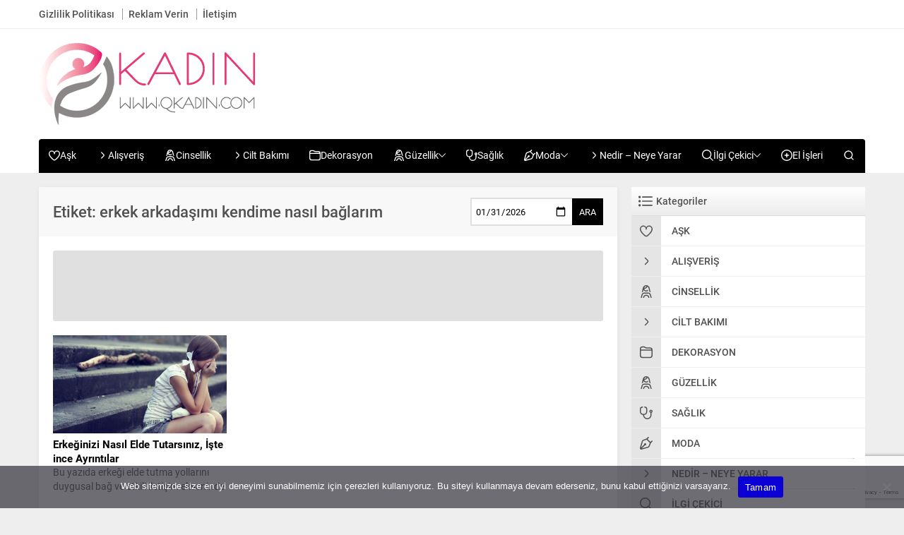

--- FILE ---
content_type: text/html; charset=utf-8
request_url: https://www.google.com/recaptcha/api2/anchor?ar=1&k=6Le2WwMqAAAAAO4a1xla0KfB17MK2MIOlmwUOh-B&co=aHR0cHM6Ly93d3cucWthZGluLmNvbTo0NDM.&hl=en&v=N67nZn4AqZkNcbeMu4prBgzg&size=invisible&anchor-ms=20000&execute-ms=30000&cb=gg4lsd2nbr4s
body_size: 48894
content:
<!DOCTYPE HTML><html dir="ltr" lang="en"><head><meta http-equiv="Content-Type" content="text/html; charset=UTF-8">
<meta http-equiv="X-UA-Compatible" content="IE=edge">
<title>reCAPTCHA</title>
<style type="text/css">
/* cyrillic-ext */
@font-face {
  font-family: 'Roboto';
  font-style: normal;
  font-weight: 400;
  font-stretch: 100%;
  src: url(//fonts.gstatic.com/s/roboto/v48/KFO7CnqEu92Fr1ME7kSn66aGLdTylUAMa3GUBHMdazTgWw.woff2) format('woff2');
  unicode-range: U+0460-052F, U+1C80-1C8A, U+20B4, U+2DE0-2DFF, U+A640-A69F, U+FE2E-FE2F;
}
/* cyrillic */
@font-face {
  font-family: 'Roboto';
  font-style: normal;
  font-weight: 400;
  font-stretch: 100%;
  src: url(//fonts.gstatic.com/s/roboto/v48/KFO7CnqEu92Fr1ME7kSn66aGLdTylUAMa3iUBHMdazTgWw.woff2) format('woff2');
  unicode-range: U+0301, U+0400-045F, U+0490-0491, U+04B0-04B1, U+2116;
}
/* greek-ext */
@font-face {
  font-family: 'Roboto';
  font-style: normal;
  font-weight: 400;
  font-stretch: 100%;
  src: url(//fonts.gstatic.com/s/roboto/v48/KFO7CnqEu92Fr1ME7kSn66aGLdTylUAMa3CUBHMdazTgWw.woff2) format('woff2');
  unicode-range: U+1F00-1FFF;
}
/* greek */
@font-face {
  font-family: 'Roboto';
  font-style: normal;
  font-weight: 400;
  font-stretch: 100%;
  src: url(//fonts.gstatic.com/s/roboto/v48/KFO7CnqEu92Fr1ME7kSn66aGLdTylUAMa3-UBHMdazTgWw.woff2) format('woff2');
  unicode-range: U+0370-0377, U+037A-037F, U+0384-038A, U+038C, U+038E-03A1, U+03A3-03FF;
}
/* math */
@font-face {
  font-family: 'Roboto';
  font-style: normal;
  font-weight: 400;
  font-stretch: 100%;
  src: url(//fonts.gstatic.com/s/roboto/v48/KFO7CnqEu92Fr1ME7kSn66aGLdTylUAMawCUBHMdazTgWw.woff2) format('woff2');
  unicode-range: U+0302-0303, U+0305, U+0307-0308, U+0310, U+0312, U+0315, U+031A, U+0326-0327, U+032C, U+032F-0330, U+0332-0333, U+0338, U+033A, U+0346, U+034D, U+0391-03A1, U+03A3-03A9, U+03B1-03C9, U+03D1, U+03D5-03D6, U+03F0-03F1, U+03F4-03F5, U+2016-2017, U+2034-2038, U+203C, U+2040, U+2043, U+2047, U+2050, U+2057, U+205F, U+2070-2071, U+2074-208E, U+2090-209C, U+20D0-20DC, U+20E1, U+20E5-20EF, U+2100-2112, U+2114-2115, U+2117-2121, U+2123-214F, U+2190, U+2192, U+2194-21AE, U+21B0-21E5, U+21F1-21F2, U+21F4-2211, U+2213-2214, U+2216-22FF, U+2308-230B, U+2310, U+2319, U+231C-2321, U+2336-237A, U+237C, U+2395, U+239B-23B7, U+23D0, U+23DC-23E1, U+2474-2475, U+25AF, U+25B3, U+25B7, U+25BD, U+25C1, U+25CA, U+25CC, U+25FB, U+266D-266F, U+27C0-27FF, U+2900-2AFF, U+2B0E-2B11, U+2B30-2B4C, U+2BFE, U+3030, U+FF5B, U+FF5D, U+1D400-1D7FF, U+1EE00-1EEFF;
}
/* symbols */
@font-face {
  font-family: 'Roboto';
  font-style: normal;
  font-weight: 400;
  font-stretch: 100%;
  src: url(//fonts.gstatic.com/s/roboto/v48/KFO7CnqEu92Fr1ME7kSn66aGLdTylUAMaxKUBHMdazTgWw.woff2) format('woff2');
  unicode-range: U+0001-000C, U+000E-001F, U+007F-009F, U+20DD-20E0, U+20E2-20E4, U+2150-218F, U+2190, U+2192, U+2194-2199, U+21AF, U+21E6-21F0, U+21F3, U+2218-2219, U+2299, U+22C4-22C6, U+2300-243F, U+2440-244A, U+2460-24FF, U+25A0-27BF, U+2800-28FF, U+2921-2922, U+2981, U+29BF, U+29EB, U+2B00-2BFF, U+4DC0-4DFF, U+FFF9-FFFB, U+10140-1018E, U+10190-1019C, U+101A0, U+101D0-101FD, U+102E0-102FB, U+10E60-10E7E, U+1D2C0-1D2D3, U+1D2E0-1D37F, U+1F000-1F0FF, U+1F100-1F1AD, U+1F1E6-1F1FF, U+1F30D-1F30F, U+1F315, U+1F31C, U+1F31E, U+1F320-1F32C, U+1F336, U+1F378, U+1F37D, U+1F382, U+1F393-1F39F, U+1F3A7-1F3A8, U+1F3AC-1F3AF, U+1F3C2, U+1F3C4-1F3C6, U+1F3CA-1F3CE, U+1F3D4-1F3E0, U+1F3ED, U+1F3F1-1F3F3, U+1F3F5-1F3F7, U+1F408, U+1F415, U+1F41F, U+1F426, U+1F43F, U+1F441-1F442, U+1F444, U+1F446-1F449, U+1F44C-1F44E, U+1F453, U+1F46A, U+1F47D, U+1F4A3, U+1F4B0, U+1F4B3, U+1F4B9, U+1F4BB, U+1F4BF, U+1F4C8-1F4CB, U+1F4D6, U+1F4DA, U+1F4DF, U+1F4E3-1F4E6, U+1F4EA-1F4ED, U+1F4F7, U+1F4F9-1F4FB, U+1F4FD-1F4FE, U+1F503, U+1F507-1F50B, U+1F50D, U+1F512-1F513, U+1F53E-1F54A, U+1F54F-1F5FA, U+1F610, U+1F650-1F67F, U+1F687, U+1F68D, U+1F691, U+1F694, U+1F698, U+1F6AD, U+1F6B2, U+1F6B9-1F6BA, U+1F6BC, U+1F6C6-1F6CF, U+1F6D3-1F6D7, U+1F6E0-1F6EA, U+1F6F0-1F6F3, U+1F6F7-1F6FC, U+1F700-1F7FF, U+1F800-1F80B, U+1F810-1F847, U+1F850-1F859, U+1F860-1F887, U+1F890-1F8AD, U+1F8B0-1F8BB, U+1F8C0-1F8C1, U+1F900-1F90B, U+1F93B, U+1F946, U+1F984, U+1F996, U+1F9E9, U+1FA00-1FA6F, U+1FA70-1FA7C, U+1FA80-1FA89, U+1FA8F-1FAC6, U+1FACE-1FADC, U+1FADF-1FAE9, U+1FAF0-1FAF8, U+1FB00-1FBFF;
}
/* vietnamese */
@font-face {
  font-family: 'Roboto';
  font-style: normal;
  font-weight: 400;
  font-stretch: 100%;
  src: url(//fonts.gstatic.com/s/roboto/v48/KFO7CnqEu92Fr1ME7kSn66aGLdTylUAMa3OUBHMdazTgWw.woff2) format('woff2');
  unicode-range: U+0102-0103, U+0110-0111, U+0128-0129, U+0168-0169, U+01A0-01A1, U+01AF-01B0, U+0300-0301, U+0303-0304, U+0308-0309, U+0323, U+0329, U+1EA0-1EF9, U+20AB;
}
/* latin-ext */
@font-face {
  font-family: 'Roboto';
  font-style: normal;
  font-weight: 400;
  font-stretch: 100%;
  src: url(//fonts.gstatic.com/s/roboto/v48/KFO7CnqEu92Fr1ME7kSn66aGLdTylUAMa3KUBHMdazTgWw.woff2) format('woff2');
  unicode-range: U+0100-02BA, U+02BD-02C5, U+02C7-02CC, U+02CE-02D7, U+02DD-02FF, U+0304, U+0308, U+0329, U+1D00-1DBF, U+1E00-1E9F, U+1EF2-1EFF, U+2020, U+20A0-20AB, U+20AD-20C0, U+2113, U+2C60-2C7F, U+A720-A7FF;
}
/* latin */
@font-face {
  font-family: 'Roboto';
  font-style: normal;
  font-weight: 400;
  font-stretch: 100%;
  src: url(//fonts.gstatic.com/s/roboto/v48/KFO7CnqEu92Fr1ME7kSn66aGLdTylUAMa3yUBHMdazQ.woff2) format('woff2');
  unicode-range: U+0000-00FF, U+0131, U+0152-0153, U+02BB-02BC, U+02C6, U+02DA, U+02DC, U+0304, U+0308, U+0329, U+2000-206F, U+20AC, U+2122, U+2191, U+2193, U+2212, U+2215, U+FEFF, U+FFFD;
}
/* cyrillic-ext */
@font-face {
  font-family: 'Roboto';
  font-style: normal;
  font-weight: 500;
  font-stretch: 100%;
  src: url(//fonts.gstatic.com/s/roboto/v48/KFO7CnqEu92Fr1ME7kSn66aGLdTylUAMa3GUBHMdazTgWw.woff2) format('woff2');
  unicode-range: U+0460-052F, U+1C80-1C8A, U+20B4, U+2DE0-2DFF, U+A640-A69F, U+FE2E-FE2F;
}
/* cyrillic */
@font-face {
  font-family: 'Roboto';
  font-style: normal;
  font-weight: 500;
  font-stretch: 100%;
  src: url(//fonts.gstatic.com/s/roboto/v48/KFO7CnqEu92Fr1ME7kSn66aGLdTylUAMa3iUBHMdazTgWw.woff2) format('woff2');
  unicode-range: U+0301, U+0400-045F, U+0490-0491, U+04B0-04B1, U+2116;
}
/* greek-ext */
@font-face {
  font-family: 'Roboto';
  font-style: normal;
  font-weight: 500;
  font-stretch: 100%;
  src: url(//fonts.gstatic.com/s/roboto/v48/KFO7CnqEu92Fr1ME7kSn66aGLdTylUAMa3CUBHMdazTgWw.woff2) format('woff2');
  unicode-range: U+1F00-1FFF;
}
/* greek */
@font-face {
  font-family: 'Roboto';
  font-style: normal;
  font-weight: 500;
  font-stretch: 100%;
  src: url(//fonts.gstatic.com/s/roboto/v48/KFO7CnqEu92Fr1ME7kSn66aGLdTylUAMa3-UBHMdazTgWw.woff2) format('woff2');
  unicode-range: U+0370-0377, U+037A-037F, U+0384-038A, U+038C, U+038E-03A1, U+03A3-03FF;
}
/* math */
@font-face {
  font-family: 'Roboto';
  font-style: normal;
  font-weight: 500;
  font-stretch: 100%;
  src: url(//fonts.gstatic.com/s/roboto/v48/KFO7CnqEu92Fr1ME7kSn66aGLdTylUAMawCUBHMdazTgWw.woff2) format('woff2');
  unicode-range: U+0302-0303, U+0305, U+0307-0308, U+0310, U+0312, U+0315, U+031A, U+0326-0327, U+032C, U+032F-0330, U+0332-0333, U+0338, U+033A, U+0346, U+034D, U+0391-03A1, U+03A3-03A9, U+03B1-03C9, U+03D1, U+03D5-03D6, U+03F0-03F1, U+03F4-03F5, U+2016-2017, U+2034-2038, U+203C, U+2040, U+2043, U+2047, U+2050, U+2057, U+205F, U+2070-2071, U+2074-208E, U+2090-209C, U+20D0-20DC, U+20E1, U+20E5-20EF, U+2100-2112, U+2114-2115, U+2117-2121, U+2123-214F, U+2190, U+2192, U+2194-21AE, U+21B0-21E5, U+21F1-21F2, U+21F4-2211, U+2213-2214, U+2216-22FF, U+2308-230B, U+2310, U+2319, U+231C-2321, U+2336-237A, U+237C, U+2395, U+239B-23B7, U+23D0, U+23DC-23E1, U+2474-2475, U+25AF, U+25B3, U+25B7, U+25BD, U+25C1, U+25CA, U+25CC, U+25FB, U+266D-266F, U+27C0-27FF, U+2900-2AFF, U+2B0E-2B11, U+2B30-2B4C, U+2BFE, U+3030, U+FF5B, U+FF5D, U+1D400-1D7FF, U+1EE00-1EEFF;
}
/* symbols */
@font-face {
  font-family: 'Roboto';
  font-style: normal;
  font-weight: 500;
  font-stretch: 100%;
  src: url(//fonts.gstatic.com/s/roboto/v48/KFO7CnqEu92Fr1ME7kSn66aGLdTylUAMaxKUBHMdazTgWw.woff2) format('woff2');
  unicode-range: U+0001-000C, U+000E-001F, U+007F-009F, U+20DD-20E0, U+20E2-20E4, U+2150-218F, U+2190, U+2192, U+2194-2199, U+21AF, U+21E6-21F0, U+21F3, U+2218-2219, U+2299, U+22C4-22C6, U+2300-243F, U+2440-244A, U+2460-24FF, U+25A0-27BF, U+2800-28FF, U+2921-2922, U+2981, U+29BF, U+29EB, U+2B00-2BFF, U+4DC0-4DFF, U+FFF9-FFFB, U+10140-1018E, U+10190-1019C, U+101A0, U+101D0-101FD, U+102E0-102FB, U+10E60-10E7E, U+1D2C0-1D2D3, U+1D2E0-1D37F, U+1F000-1F0FF, U+1F100-1F1AD, U+1F1E6-1F1FF, U+1F30D-1F30F, U+1F315, U+1F31C, U+1F31E, U+1F320-1F32C, U+1F336, U+1F378, U+1F37D, U+1F382, U+1F393-1F39F, U+1F3A7-1F3A8, U+1F3AC-1F3AF, U+1F3C2, U+1F3C4-1F3C6, U+1F3CA-1F3CE, U+1F3D4-1F3E0, U+1F3ED, U+1F3F1-1F3F3, U+1F3F5-1F3F7, U+1F408, U+1F415, U+1F41F, U+1F426, U+1F43F, U+1F441-1F442, U+1F444, U+1F446-1F449, U+1F44C-1F44E, U+1F453, U+1F46A, U+1F47D, U+1F4A3, U+1F4B0, U+1F4B3, U+1F4B9, U+1F4BB, U+1F4BF, U+1F4C8-1F4CB, U+1F4D6, U+1F4DA, U+1F4DF, U+1F4E3-1F4E6, U+1F4EA-1F4ED, U+1F4F7, U+1F4F9-1F4FB, U+1F4FD-1F4FE, U+1F503, U+1F507-1F50B, U+1F50D, U+1F512-1F513, U+1F53E-1F54A, U+1F54F-1F5FA, U+1F610, U+1F650-1F67F, U+1F687, U+1F68D, U+1F691, U+1F694, U+1F698, U+1F6AD, U+1F6B2, U+1F6B9-1F6BA, U+1F6BC, U+1F6C6-1F6CF, U+1F6D3-1F6D7, U+1F6E0-1F6EA, U+1F6F0-1F6F3, U+1F6F7-1F6FC, U+1F700-1F7FF, U+1F800-1F80B, U+1F810-1F847, U+1F850-1F859, U+1F860-1F887, U+1F890-1F8AD, U+1F8B0-1F8BB, U+1F8C0-1F8C1, U+1F900-1F90B, U+1F93B, U+1F946, U+1F984, U+1F996, U+1F9E9, U+1FA00-1FA6F, U+1FA70-1FA7C, U+1FA80-1FA89, U+1FA8F-1FAC6, U+1FACE-1FADC, U+1FADF-1FAE9, U+1FAF0-1FAF8, U+1FB00-1FBFF;
}
/* vietnamese */
@font-face {
  font-family: 'Roboto';
  font-style: normal;
  font-weight: 500;
  font-stretch: 100%;
  src: url(//fonts.gstatic.com/s/roboto/v48/KFO7CnqEu92Fr1ME7kSn66aGLdTylUAMa3OUBHMdazTgWw.woff2) format('woff2');
  unicode-range: U+0102-0103, U+0110-0111, U+0128-0129, U+0168-0169, U+01A0-01A1, U+01AF-01B0, U+0300-0301, U+0303-0304, U+0308-0309, U+0323, U+0329, U+1EA0-1EF9, U+20AB;
}
/* latin-ext */
@font-face {
  font-family: 'Roboto';
  font-style: normal;
  font-weight: 500;
  font-stretch: 100%;
  src: url(//fonts.gstatic.com/s/roboto/v48/KFO7CnqEu92Fr1ME7kSn66aGLdTylUAMa3KUBHMdazTgWw.woff2) format('woff2');
  unicode-range: U+0100-02BA, U+02BD-02C5, U+02C7-02CC, U+02CE-02D7, U+02DD-02FF, U+0304, U+0308, U+0329, U+1D00-1DBF, U+1E00-1E9F, U+1EF2-1EFF, U+2020, U+20A0-20AB, U+20AD-20C0, U+2113, U+2C60-2C7F, U+A720-A7FF;
}
/* latin */
@font-face {
  font-family: 'Roboto';
  font-style: normal;
  font-weight: 500;
  font-stretch: 100%;
  src: url(//fonts.gstatic.com/s/roboto/v48/KFO7CnqEu92Fr1ME7kSn66aGLdTylUAMa3yUBHMdazQ.woff2) format('woff2');
  unicode-range: U+0000-00FF, U+0131, U+0152-0153, U+02BB-02BC, U+02C6, U+02DA, U+02DC, U+0304, U+0308, U+0329, U+2000-206F, U+20AC, U+2122, U+2191, U+2193, U+2212, U+2215, U+FEFF, U+FFFD;
}
/* cyrillic-ext */
@font-face {
  font-family: 'Roboto';
  font-style: normal;
  font-weight: 900;
  font-stretch: 100%;
  src: url(//fonts.gstatic.com/s/roboto/v48/KFO7CnqEu92Fr1ME7kSn66aGLdTylUAMa3GUBHMdazTgWw.woff2) format('woff2');
  unicode-range: U+0460-052F, U+1C80-1C8A, U+20B4, U+2DE0-2DFF, U+A640-A69F, U+FE2E-FE2F;
}
/* cyrillic */
@font-face {
  font-family: 'Roboto';
  font-style: normal;
  font-weight: 900;
  font-stretch: 100%;
  src: url(//fonts.gstatic.com/s/roboto/v48/KFO7CnqEu92Fr1ME7kSn66aGLdTylUAMa3iUBHMdazTgWw.woff2) format('woff2');
  unicode-range: U+0301, U+0400-045F, U+0490-0491, U+04B0-04B1, U+2116;
}
/* greek-ext */
@font-face {
  font-family: 'Roboto';
  font-style: normal;
  font-weight: 900;
  font-stretch: 100%;
  src: url(//fonts.gstatic.com/s/roboto/v48/KFO7CnqEu92Fr1ME7kSn66aGLdTylUAMa3CUBHMdazTgWw.woff2) format('woff2');
  unicode-range: U+1F00-1FFF;
}
/* greek */
@font-face {
  font-family: 'Roboto';
  font-style: normal;
  font-weight: 900;
  font-stretch: 100%;
  src: url(//fonts.gstatic.com/s/roboto/v48/KFO7CnqEu92Fr1ME7kSn66aGLdTylUAMa3-UBHMdazTgWw.woff2) format('woff2');
  unicode-range: U+0370-0377, U+037A-037F, U+0384-038A, U+038C, U+038E-03A1, U+03A3-03FF;
}
/* math */
@font-face {
  font-family: 'Roboto';
  font-style: normal;
  font-weight: 900;
  font-stretch: 100%;
  src: url(//fonts.gstatic.com/s/roboto/v48/KFO7CnqEu92Fr1ME7kSn66aGLdTylUAMawCUBHMdazTgWw.woff2) format('woff2');
  unicode-range: U+0302-0303, U+0305, U+0307-0308, U+0310, U+0312, U+0315, U+031A, U+0326-0327, U+032C, U+032F-0330, U+0332-0333, U+0338, U+033A, U+0346, U+034D, U+0391-03A1, U+03A3-03A9, U+03B1-03C9, U+03D1, U+03D5-03D6, U+03F0-03F1, U+03F4-03F5, U+2016-2017, U+2034-2038, U+203C, U+2040, U+2043, U+2047, U+2050, U+2057, U+205F, U+2070-2071, U+2074-208E, U+2090-209C, U+20D0-20DC, U+20E1, U+20E5-20EF, U+2100-2112, U+2114-2115, U+2117-2121, U+2123-214F, U+2190, U+2192, U+2194-21AE, U+21B0-21E5, U+21F1-21F2, U+21F4-2211, U+2213-2214, U+2216-22FF, U+2308-230B, U+2310, U+2319, U+231C-2321, U+2336-237A, U+237C, U+2395, U+239B-23B7, U+23D0, U+23DC-23E1, U+2474-2475, U+25AF, U+25B3, U+25B7, U+25BD, U+25C1, U+25CA, U+25CC, U+25FB, U+266D-266F, U+27C0-27FF, U+2900-2AFF, U+2B0E-2B11, U+2B30-2B4C, U+2BFE, U+3030, U+FF5B, U+FF5D, U+1D400-1D7FF, U+1EE00-1EEFF;
}
/* symbols */
@font-face {
  font-family: 'Roboto';
  font-style: normal;
  font-weight: 900;
  font-stretch: 100%;
  src: url(//fonts.gstatic.com/s/roboto/v48/KFO7CnqEu92Fr1ME7kSn66aGLdTylUAMaxKUBHMdazTgWw.woff2) format('woff2');
  unicode-range: U+0001-000C, U+000E-001F, U+007F-009F, U+20DD-20E0, U+20E2-20E4, U+2150-218F, U+2190, U+2192, U+2194-2199, U+21AF, U+21E6-21F0, U+21F3, U+2218-2219, U+2299, U+22C4-22C6, U+2300-243F, U+2440-244A, U+2460-24FF, U+25A0-27BF, U+2800-28FF, U+2921-2922, U+2981, U+29BF, U+29EB, U+2B00-2BFF, U+4DC0-4DFF, U+FFF9-FFFB, U+10140-1018E, U+10190-1019C, U+101A0, U+101D0-101FD, U+102E0-102FB, U+10E60-10E7E, U+1D2C0-1D2D3, U+1D2E0-1D37F, U+1F000-1F0FF, U+1F100-1F1AD, U+1F1E6-1F1FF, U+1F30D-1F30F, U+1F315, U+1F31C, U+1F31E, U+1F320-1F32C, U+1F336, U+1F378, U+1F37D, U+1F382, U+1F393-1F39F, U+1F3A7-1F3A8, U+1F3AC-1F3AF, U+1F3C2, U+1F3C4-1F3C6, U+1F3CA-1F3CE, U+1F3D4-1F3E0, U+1F3ED, U+1F3F1-1F3F3, U+1F3F5-1F3F7, U+1F408, U+1F415, U+1F41F, U+1F426, U+1F43F, U+1F441-1F442, U+1F444, U+1F446-1F449, U+1F44C-1F44E, U+1F453, U+1F46A, U+1F47D, U+1F4A3, U+1F4B0, U+1F4B3, U+1F4B9, U+1F4BB, U+1F4BF, U+1F4C8-1F4CB, U+1F4D6, U+1F4DA, U+1F4DF, U+1F4E3-1F4E6, U+1F4EA-1F4ED, U+1F4F7, U+1F4F9-1F4FB, U+1F4FD-1F4FE, U+1F503, U+1F507-1F50B, U+1F50D, U+1F512-1F513, U+1F53E-1F54A, U+1F54F-1F5FA, U+1F610, U+1F650-1F67F, U+1F687, U+1F68D, U+1F691, U+1F694, U+1F698, U+1F6AD, U+1F6B2, U+1F6B9-1F6BA, U+1F6BC, U+1F6C6-1F6CF, U+1F6D3-1F6D7, U+1F6E0-1F6EA, U+1F6F0-1F6F3, U+1F6F7-1F6FC, U+1F700-1F7FF, U+1F800-1F80B, U+1F810-1F847, U+1F850-1F859, U+1F860-1F887, U+1F890-1F8AD, U+1F8B0-1F8BB, U+1F8C0-1F8C1, U+1F900-1F90B, U+1F93B, U+1F946, U+1F984, U+1F996, U+1F9E9, U+1FA00-1FA6F, U+1FA70-1FA7C, U+1FA80-1FA89, U+1FA8F-1FAC6, U+1FACE-1FADC, U+1FADF-1FAE9, U+1FAF0-1FAF8, U+1FB00-1FBFF;
}
/* vietnamese */
@font-face {
  font-family: 'Roboto';
  font-style: normal;
  font-weight: 900;
  font-stretch: 100%;
  src: url(//fonts.gstatic.com/s/roboto/v48/KFO7CnqEu92Fr1ME7kSn66aGLdTylUAMa3OUBHMdazTgWw.woff2) format('woff2');
  unicode-range: U+0102-0103, U+0110-0111, U+0128-0129, U+0168-0169, U+01A0-01A1, U+01AF-01B0, U+0300-0301, U+0303-0304, U+0308-0309, U+0323, U+0329, U+1EA0-1EF9, U+20AB;
}
/* latin-ext */
@font-face {
  font-family: 'Roboto';
  font-style: normal;
  font-weight: 900;
  font-stretch: 100%;
  src: url(//fonts.gstatic.com/s/roboto/v48/KFO7CnqEu92Fr1ME7kSn66aGLdTylUAMa3KUBHMdazTgWw.woff2) format('woff2');
  unicode-range: U+0100-02BA, U+02BD-02C5, U+02C7-02CC, U+02CE-02D7, U+02DD-02FF, U+0304, U+0308, U+0329, U+1D00-1DBF, U+1E00-1E9F, U+1EF2-1EFF, U+2020, U+20A0-20AB, U+20AD-20C0, U+2113, U+2C60-2C7F, U+A720-A7FF;
}
/* latin */
@font-face {
  font-family: 'Roboto';
  font-style: normal;
  font-weight: 900;
  font-stretch: 100%;
  src: url(//fonts.gstatic.com/s/roboto/v48/KFO7CnqEu92Fr1ME7kSn66aGLdTylUAMa3yUBHMdazQ.woff2) format('woff2');
  unicode-range: U+0000-00FF, U+0131, U+0152-0153, U+02BB-02BC, U+02C6, U+02DA, U+02DC, U+0304, U+0308, U+0329, U+2000-206F, U+20AC, U+2122, U+2191, U+2193, U+2212, U+2215, U+FEFF, U+FFFD;
}

</style>
<link rel="stylesheet" type="text/css" href="https://www.gstatic.com/recaptcha/releases/N67nZn4AqZkNcbeMu4prBgzg/styles__ltr.css">
<script nonce="SRBWI7trXFqVaQwBXI9sdw" type="text/javascript">window['__recaptcha_api'] = 'https://www.google.com/recaptcha/api2/';</script>
<script type="text/javascript" src="https://www.gstatic.com/recaptcha/releases/N67nZn4AqZkNcbeMu4prBgzg/recaptcha__en.js" nonce="SRBWI7trXFqVaQwBXI9sdw">
      
    </script></head>
<body><div id="rc-anchor-alert" class="rc-anchor-alert"></div>
<input type="hidden" id="recaptcha-token" value="[base64]">
<script type="text/javascript" nonce="SRBWI7trXFqVaQwBXI9sdw">
      recaptcha.anchor.Main.init("[\x22ainput\x22,[\x22bgdata\x22,\x22\x22,\[base64]/[base64]/[base64]/ZyhXLGgpOnEoW04sMjEsbF0sVywwKSxoKSxmYWxzZSxmYWxzZSl9Y2F0Y2goayl7RygzNTgsVyk/[base64]/[base64]/[base64]/[base64]/[base64]/[base64]/[base64]/bmV3IEJbT10oRFswXSk6dz09Mj9uZXcgQltPXShEWzBdLERbMV0pOnc9PTM/bmV3IEJbT10oRFswXSxEWzFdLERbMl0pOnc9PTQ/[base64]/[base64]/[base64]/[base64]/[base64]\\u003d\x22,\[base64]\\u003d\x22,\x22bVtVw74Rwow6wr7Dk8Kow7fDlXZgw7EKw4DDhh07QsOvwpx/ZMKPIkbCmxrDsEo1QMKfTVnCoRJkP8KnOsKNw4/CkQTDqFotwqEEwqdRw7Nkw7/DnMO1w6/DvMKvfBfDkQo2U19RFxI/wrpfwokXwodGw5t0FB7Cti3CtcK0wos4w4liw4fCrn4Aw4bCkwnDm8Kaw7rCrkrDqS7CuMOdFTNHM8OHw655wqjCtcOcwrstwrZbw6ExSMOjwrXDq8KAH2rCkMOnwpcfw5rDmRYGw6rDn8KeMkQzVwPCsDNpSsOFW0LDhsKQwqzCui/Cm8OYw6jCrcKowpIeRMKUZ8KSK8OZwqrDh0J2wpRUwrXCt2kaOMKaZ8K6bCjCsGMjJsKVwp3DvMOrHhYGPU3Cj2/CvnbCuXQkO8OBbMOlV07CqGTDqS7DjWHDmMOgX8OCwqLCncOHwrV4ATzDj8OSKMOfwpHCs8KXEsK/RSB9eEDDl8OzD8O/I1Yyw7xMw6HDtToKw4vDlsK+wowEw5ogaUQpDiVwwpphwq3ClWU7T8KJw6rCrQwZPArDvDxPAMK0bcOJfwfDocOGwpAhO8KVLiddw7Ezw5zDjcOKBTXDkVfDjcKpIXgAw7HCpcKfw5vCtsOKwqXCv0UGwq/Ciz/CkcOXFEdjXSk3wrbCicOkw7jChcKCw4E5YR5zd28WwpPCsXHDtlrCn8OUw4vDlsKOX2jDkkjCiMOUw4rDusKkwoEqGz/ClhouMCDCv8OOInvCk3XCu8OBwr3CgGMjeTtSw77DoULCmAhHA29mw5TDlwd/WQ51CMKNZMONGAvDm8KEWMOrw4gneGRHwrTCu8OVEMKRGioFIMORw6LCsQbCo1oDwpLDhcOYworCrMO7w4jCucKdwr0uw7/Cv8KFLcKbwpnCowd0wqg7XU7CmMKKw73Dt8KuHMOOQ0DDpcO0YhvDpkrDmcKNw747KcK0w5vDkmvCicKbZQh3CsKaUcO3wrPDu8KuwpEIwrrDhkQEw4zDjsKPw6xKK8OiTcK9SlTCi8OTN8KAwr8KDFE5T8KHw7ZYwrJxFsKCIMKVw6/CgwXCr8K9E8O2VlnDscOuXcKUKMOOw7Jqwo/CgMOWYwgoY8OEdxEgw7d+w4RySTYNaMOGUxNMYsKTNwDDkG7Cg8KSw7R3w73CocKvw4PCmsKNQm4jwotWd8KnJC3DhsKLwppwYwtawq3CpjPDpQIUIcOlwrNPwq1pesK/TMOYwovDh0cGdzleYkbDh1DCrkzCgcONwqbDg8KKFcKVEU1EwqLDvDomI8KGw7bChmgANUvCsSRswq1ICMKrCgjDj8OoA8KDaSV0Uh0GMsOUMzPCncO7w4M/H0YCwoDCqnJUwqbDpMOadCUaViZOw4NhwrjCicONw4LCmhLDu8O6CMO4wpvCqBnDjX7DkgNdYMOXajLDicKLb8ObwoZawrrCmzfCtsKgw4RNw5JZwo3Cvkp7TcKWMlIMwp94w6I0w7zCnh8sQMKzw4Ecwp/DscODw5XCrz0rN33DrMKVwoIgw6vClyxRc8OWLsKow7d/wq0jTwTDm8OXwp7Du2FLw7rCpG4cw4fDqH0AwojDiXtnwp00FmzCmErDqcK0wqDCp8ODwpd5w5fCo8KzD2XDh8KiXMKCwr5HwpwUw4XCtDUqwqY8wo3DqRMTw5jDiMOBwpJzWgzDnVY0w6LCkmzDgnzCncO/J8ObXMK5wq3Cl8KvwqHCr8KpIcK5wrzDscKfw4dNw4NCdDIcZkEMdMOyCznDr8KpVsK3w4pQCAtlwrIUM8ONL8KhUcK7w7Aewr9dIMOwwr84NMKqw4wnw4ovQcKUdsKgHcOYJVBEw6jCgFLDnsK0wo/[base64]/KMOZw5jCtCLDvcOJwqYgf8O2LCMFwovDiwHDtGzDtT/[base64]/UB3DnsOUwqPDlj3CvHwmw6xHacO6LsKNwpvDtnAYfcO5w6jCiRJiw7fCiMOuwpVOw4XCp8KOIA/CuMOzQUUGw7zCv8KJw7QUwrEUw7/DoyxZwq/[base64]/DtcO5wrRjw5JVWMOKS8Kcw6bDpMKbXDDCusKSw5HCg8OEHjbCi3/DnRNzwpUTwo3Dm8OcR0XDsDPCn8OWBQDCrsOowqBvBcOww5AMw6ELNAUJbcK8E1LCosOPw6p8w4fChsKjw7YwLi3DsWPCkTpew7pgwq4wcCYFw5FMWx7DkQEqw5/[base64]/ckokwqE0wolmwq3DusKxJ8OEw7/DsMOyXDM4I3PDusO2wroQw5tewrjDsjfCjsKjwqFawp3DpQTCv8ODFC8tJXrDtsO4UyxPw4HDoxbCh8Ouw5VCCHYcwoMSLcO+ZMOxw6IGwpoZIMKnw5LCtsOpF8Kqw6J3GD/DrnpCF8K5IxHCp3g+wp7Ckjwaw7pYH8K6alzCvifDqsOBannCj0w6w6FvSMO8J8OpdkgEf1XDvUHClMKOU1TCoEXDr1hWdsO2w7wqwpDCmcK+VwRdLVQ+GMOmw53DlsOIwoXDqk1Rw5Jvdy/[base64]/CjsKYw7PCocKuw5PDgMKrwqtOwpc3Lhd0wpwCZsKUw5PDrxU6A0kGKMOCwrLDj8KAKE/[base64]/R8OnYcKlwoQeSlvCp1jDrsKGHMKNw73DlgzCikogw7zDj8OBwpbCr8O8ESvCmMOzw7ASHAPDncKwIXdHSnbDuMK8TRJOXsKWIMOCSMKCw6XCmsOYacO0ZMOfwpo9d0vCu8O1wprCt8O3w7kxwrXCoBxhIcKJHzfCmcOQVyJ/wolUwrd0BcKhwrsMw65XwpHComTDlsKYccKww5BOwoBHwrjCgAIGwrvDpmPCqcKcwpl7Q3tpwp7Drz4DwoFXOMO8w7rCtlB4w7zDh8KAO8KvCSHCoiXCh3hpwqx0wo43JcO0UH5ZwpLCjMOdwrHDksOhwrzDtcOqB8KORsKswpbCtMOGwoHDn8ObBsO/[base64]/wrfCll7CvsO/wqcsw54sYxEDw6oCC3tTwrkjwrpywq8Aw4zCmcK0M8O+wqrCh8KfBsK6eEReG8KYIAvDt3DCtBjCgMKNXcOgEsO9wo8Ow6TCt2zCncOxwrrDrcOBT2xVwpk5wo/DscKQw78KA0Y/WcKpWkrCk8OmTVDDsMKBaMOhUnbCgm0jesK5w4zCgiDDo8OmZU08wqNdwpACwo4sBV8Zw7ZDw67DhDd6AcOOesKwwptuW3wTGmPCqwQgwr7DvFLDrsKOdWXDq8OMacOMwo3Dj8KlKcKKEcKJP0TChsOhEA5ewpANUsKJJsO5woTChTANKg/DklUnwpJpwpMaOQMTCcODccKuwqBbw6lqw7UHasKZwpI+w658RMOIEMKFwqg6w7fCscOdOC5yJWzDgcO7woDClcOYw6bCg8OCwpptAynDrMOOUMKQw43CvB8WZ8KNw68TJUvDrsKhw6TDqCrCosK2LxPCjgrCrWI0RcOwKl/DqsOWw5JUwpTDqElnFmIcIcOtwr8LVcKEw501en/Do8KBUEbCksOEw6ITw7vDkMK3w7hwYTElw5PCt2hEw5NUcR8Vw7rDosK1w5/Do8KHwrYTwr/[base64]/[base64]/[base64]/[base64]/DoMKIwpvDv3xgwqpJw7kvw6HDnsKDW8KDw78xJsOOc8K6Vh3CoMK4wqoqw5fCumDCtRIvBU7CsjNTwr7DiRM8SS7CnivCicOCSMKKw40pYR/DksKUNGl6w5/CoMOuw4HCvcK0ZcKwwqlDLxnChsOSbGQ7w7rCglvDlcKzw63Dq1vDiHPChMKsdUNxbsKuw70LD3rDo8Kowp4EBWLClsKfbMKDOh9vIMK1TWFlNsK/NsK1Yg1BZsKcwr7DosKvJcKmdlE4w7bDgiFRw5vCjiTDhsKdw5w+UVPCu8Ozd8KAEMORecKiBA11w7Jrw43DsR3Cm8OxPijDt8KlwqzDu8OtLcKsNBM2UMKXwqXDsyg9HlUjwqHCu8OXJ8OEb0N7FMKvwqPDgMOWwoxZw6jDkMOMIQPDvxt+ZQ5+WMOgw6cuw5/Dgn3DucKRV8OffsOwe1djw5l6diBxVUBbwoEJw6DDkcK8C8KAwpTDgm/[base64]/DnsOowqrDnk/Cm8KAw6Npw4E2w5rDvUrCpxfCjz0ObcOhw4VVw7XCkDTCvWjDmxMOMV7DsnTDqVwrw6IER2rDqsOww6zDssKkwqpeI8ObMsOSDcO2ccKbwrMcw7AyFcOVw6oJwqPDtmEOCsKcRMO6M8O3EDrCrsOpai/Cl8K1w53CjR7CrGMlXsOtwpTCvngSaRl/[base64]/DgsOYXE3DjXIhK8OxwpldYGzCsgrCm8Oiw6PCkk3Cq8Ksw5xtwpvDhQlNHXILGQ5uw5pgw6rChRnCphfDtktGw5xiMzMNNQfDk8ONNsOzw6YkJC5vSg7Dt8KLRWRHTkgCeMOzVsKRcBx6WVXCoMO5eMKLCWplTAtMXgIQw6zDviJaHsKxwrHCtybCgAp/[base64]/[base64]/CmT9xCcOgUWdbf8O+H38aeg7Cp8OKwoIPA3bDi0/DtSHDpcOyQ8Oowr5IfsOVwrXDo3nDk0bCmT/CuMOKLnM/[base64]/D0fCrcKywovCq2DCvsOcJVVxOMOFw5TDikk7w6/Cq8KZVsOrwph+F8KqbUnCmcKiwp3CjzTCnhAPwqQYP05pwpHCqS06w51Gw5PCn8Khw4/Dk8OkCm4aw5RhwrJwRsKlQGHCiRXChCdcw7/DuMKgL8K0JlpEwrIPwo3CoQlTSjUfKwh8wpvDhcKgN8OIwqTDiMKBc1kNB2x3PGXCpgvDjsO+ZyrCjcOpEMKxfcOmw4lYw6UVwojCg35gI8OiwqwoTMKBw43CnMOTGMOSUQrDscO8KQ/[base64]/wpFXw77DksOywr/CoMKWw7vDqMKUSmrDiTF4ZsOEKAtwMsOIHMOqwo7DvMOBVQ3CuFzDlS/[base64]/DgSdvD8O/wrjDhsOUPU0RTEdewoolQsOhwoLCmXhFwrhmXTULw6NYw5zCj2IEWCwLw6ZYU8KvNMK4wobCnsKnw5dmwr7CgArDpsKnwrA8IMOswqArw4cGG2NZw6MOMcKsHT7DmsOtN8KIRcK2JcKGZMOqFQnCp8OlScOfw70BYApsw4/DhXXDqCLCnMOFOz3CqHg/wpcGBcOsw41ow4NaQ8O0KsOfNF8pc1JYw6Jqw4fDlD7DpV0DwrjCi8OKaAkrV8Oiw6fClFsmw79JUsKpwovCssOJw5HCgXnCviBeWx9QX8OMAcK/U8OrdsKQw7B9w7NNwqcpUMOGwpxVe8KZfktCBMOfwpcxw6rDhywwSCdDw450w6vDtDVOwpnDicO6UCEyGsKqW3/CuxTCo8KnRsO0MWDCsWzDgMK5bsK1wqwWw5jDvcKqKmTDrMO7FDk0wqV9QDvCrnvDmgbDlUDCsHNgw7Qnw59nw4dtw7dtw43DqsOzbsKlVsKQwo/CscOnwpBRWcOKEzLCrsKCw4zCksKwwoUOIlXCpUfDsMOHESBFw6/[base64]/[base64]/[base64]/wrzClsO8wqJCwpdNw5vDkX8GDXrCn8OobMO0w6wAw6zDrivDsWEew4Qtwp3DswfCnzINX8K7G07DlMONGg/DmF00DMKEwovCksK9XMKvZF1hw65KA8Knw4LCkMKXw4PCmsKXcTURwpHCgAZeCsKrw47CtBsbUi/DmsKzw5sVwonDp3xvGsKZworCvB3DhBZJwqTDu8ODw53CscOHw45MWMKgX3AVAsOFal5nNwdgw7HDtHg+wqoXw5hsw5LClFtPwpvCr20wwrhbw5xPehTCkMKnwqU1wqZbMwQdw7Vrw5XCqsKFFTxXFkDDh3PCicKvwpzClHoUw4NHw5/CtzbCg8Kjw6zDiSNIw59Zw6k5XsKawrXDmhjDuFMORkw9wprCnjfCgTPDnS8qwp/ChynDrmcpwqYwwrfDuh/[base64]/OnPClwjDncOiwok5w6PDrsOkbgfDh8Otw4UnW8K3wpvDkcKTDwcgdnTDp1wLw5Z2MMK/AMOMwpAqwqIpwqbCpsOXLcKAw78uwqrCvsOZwoQOw73CiErDmsOKVn1qwqrDsREhKcK5R8OMwoPCrsODw7TDunXChMKzdEwbw7TDlXnCpVvDtFrDqcKPwqUvwpbCscOxwrpbSjtKIsOTEU9Nwq7CshQzRUtkSMOGcsOcwrbDtgcdwp/DnBJFw77CnMO+w5h5wozCmDfCnXDCpcO0ScK0EcKMwqktwpIowo7CrsO4X0JNWTPCh8Kgw6Jaw5/Cjlg0w5lVYcKWwrDDq8KjMsKcwq7DpsKPw4NPw5ZZHHNGwpQXAQXClhbDs8OtDnXCrHjDqTVsDsOfwonCp08/wo/CnMK+Ak1Tw6XDt8OMV8KXMiPDtz/CizYuwpdSRjvCr8KwwpUcQlDCrzrDlcO3KWDCqcKiTDYtDsKpHhhiwpHDvMO0RXkmw6NyUwILw48IKTTChsKDwpMEH8O/w7jCkMKHBRDCosK/w6vDoCjCr8OKwplgwowgOy/Dj8KXZcOwADLCo8KsTHvCnMOLw4dSSElrw6FiJRRxcsK/w7xkwpjCkcKdwqZaf2DCiicww5Z0w6IJw5Yiw78Xw4vCh8O0w7UkQsKhGgjDucKxwphOwonCnnzDmcOCw4QkJ3N9w43DnsK+w6R2CTx+w7LClkHCksOYWMKiw4TCgnNUwrlgw5E6wo/DqsOhw4tyWA3DuSLDqlzCq8OVSsOBwrUyw7/CuMOlDg/[base64]/DtAZbwpTDkHPDj8KSV8KCw7nDtMOCwoPDvMONw4HDkjbCqgtjw7zCmRBGF8O+wpoWwrXCrRPCo8KPdsKKwqfDqsOLI8KjwqZ2FRrDqcKFFxNzFH9cIWFeMljDksOiH1s6w6FNwp0EIV1Pw4bDucObZxFxSsKvXUpfXRUQYcOAW8OSFMKmA8K/wp0rw6tPwrk1wos8w65uYQg/[base64]/[base64]/CrcKmwqg4PFQBwqcvdcKKw67CljjDm2HCp0PCg8Oew70mw5TDpMKEw6zCuD88OcOXwq3DosO2wqIadR/[base64]/[base64]/Cj8KOw4fCosO8XUFqDFXCj8OtOWNVUjJgQ3Nyw5XCtsKFMyHCmcOhMUfCtFlywpM+w6nCicK4w6NkHMOhwqZTAhrClMOMw6xRPgLDoHtyw4TCtsOyw7XCmm/[base64]/DicO7w63DpcKoIkXDnsOQQ8OBw7jDmcOMYETDtl4/w5bDlMKPcSvChMOPwo/Dm33CgsOWVcOxF8OUK8KGwoXCq8K6JMOGwqRJw5RgD8O1w7llwpUSeHBKwp5lw5fDvsKLwrdpwqDCkcOPw6Fxw4PDpHfDosOzwo7DsUQIeMKCw5rDlkNaw6xCb8Orw5NSCMKIKwduwrA6d8O0VDRDw6ZTw4BXwrZCfRoCGhTCvsKOWiDCq05xw7/DisOOw7TDvU7Cq0LDmcK6w4Eiw67DgWliM8Ogw7QAw7XClRDCjj/DhsOzw6zCnBXCkMOFwqvDqHDDlcOFwpPCjMKGwp/Dq1wKfMOnw4NAw53CncOZfEnCosOWWlDDuwLDkTw1wq/[base64]/XH1Ww4jCqsKdNVx9CWF+Zk5Dw5vCilVwEQscfk/DpDPDni/ClGoNwo7Doi8ow6bCjD/CgcOuw74dMy0bG8OiAX3DosKuwqprfADCglwtw47DrMKYR8O/FRzDnSkww6YHwoQKN8OnYcO2w53CiMKPwrkmGAZ0IF3DqjjDjSPDt8OGw4c/aMKPwojDsGsbLWHDmGLDvsKEw7PDmhEDw43CtsOhPcOCAHMmw7bCoEQZwoZCHsOawqLCgE/CqcK2wrt6AcKYw6XClgLCgw7DpcKaNQB/[base64]/[base64]/DkhvCqMOZw7x3w5XDjQ7DocORccOIwq/CoMOHw75/w4dQw7vDgcOFwr4XwqRrwqrCj8O/P8O8OsK2TEhPOsOpw4PDqsO4H8KYw6zCpkbDgcKWSgXDusO6MDJwwp1TU8O5WMOzfcOONMK7wqjDrmRtwolgw7oxwo04w5nCp8KKwpLDnmrCj37DjEh/esOgTsOewpZFw77DqRfCvsONU8OMw4guRBsfw6IXwpwkQMKuw6xxFBI0w6fCtEkRbcOoCVbCoTxbwr4cViLDm8OPfcOjw5fCuEg7w7nCpcOLdybCh3B4w6I6NsOAW8OXV1Y2HsOvw5vDlcOqEjp/fzA3wqbCugvCiR/DpMO4RmgFDcKRQsO+woBNdMOJw5zCuTXDkATChi/Cj3tewodydnZaw5nCgMOqQB3Dp8Kxw4jCvG1Vwpkqw6fDhxXCv8KkUsKGwojDo8KawoXCoUbDnsO2wqdOGVbDosK8wpPDkG10w5JHAiDDvCdKQMOTw47DqHdAw75oBUrDv8KvXWV5cVAaw4nCpsOBVEHDvwU5wqwsw5HCncOGT8KiIsKHw61yw4lLKcKVwp/Cn8KBQy7Col3Csh8Cw6zCvQRPC8KbciQEJUITwo7Cs8KhD1J+Yg3CgsKtwoZxw4TCoMO6IsOfRsOwwpfChAxLaGrCtixJwqgTwoXCjcOjBzQiwrTDgmkyw5XDtMOqTMOte8KcBzRrw7zCkC/CmwDDoWZoBMOtw45VeCoewpBTYnfDvSY8T8Klw7DCmR5vw7HCvjjCoMOEwrjDpSzDvMKsHsKmw7vCpHHDi8OVwpTCoUHCvyVVwqE8wpkxOH7ClcOEw4nCpsOGUcOaJg/CnMKIZiI/[base64]/Dg8KHw4FFw4F/[base64]/[base64]/ChMOVw6sMwrrCmk9iwrMNwrlPaDw+EsOKGV/DpSTCtsOZw7sswoIww61XIURoGcOmKC3CscKPUcObH1N7RT3Dv0F4woDCkkRjKMOQw7tuwrBQw5o9woNeJmdGBMO3ZMOAw5xYwoZZw6/Dg8KRO8K/wq1OADgAFcKBwo5bKg45TDA7wonDi8O9LcK2J8OpSzXCoQ7CkMOsJ8KMGW16w7PDtsOOY8OcwrgoLsKjfjPCk8Omw6PDllfCtxUGw7rCr8O0wqwiaUo1KsKuDUrCiznCugY9wo/Dl8K0w57DrSLCpCZDHUYUXsKOwqQlKMOAw6EDwr1TLMKawpbDiMOtwoouw4/ChSdqBgnCiMOlw4JdW8KMw7vDnsKvw73CpBB1wqpeSjcLQm8qw6okwpEzw7VWIsKgLMOnw7/[base64]/CinsDw6bCqMKIBMKYwp44w5x8wpXCvsONVsOpLVnCksKZw6PDkgDCoU7DtMKsw5JmNsO6S3U9SMK1E8KuFcKsP2oIGMOywrAnFV7CqMKgWsKgw7NdwrA0S2piw41rwq/Dl8KYW8KJwp1Sw5/DrcKiw4vDvRkiCcKywqnConPDh8KDwoQiw55rw4nCisO/[base64]/[base64]/DrjZ2ZcO7TSNODcOaw5Rhw4E3woTCm8OpNg1Zw6bCgSjDucKmXTh+w4vCszzCkMOuwoDDnnTCvDU2JE7DnQkSDsK+wqHCiRjDtsOlBC3Cvx1VeUF+TsKqflLDp8OewpRNw5s+w6YOWcKXwoHCuMKzwoHDvHPDm2c/[base64]/w5HClsKuw5XCocKDPGJ+cCcGJ8Kyw6BYMcONQmxjw7l4w7TCsQLCg8O2wqwOf35pwpt/w4Zvw6/DiVLCm8Kkw6gYwpEDw7DDmUB1Fk3CigzCl2pHOStac8KLwq5PbMOYwrjCj8KRPMO2wrnCpcKwFRt7RynDrcOdw60TIzbDmEB2BBsdFMO+VSPCqsKsw7lDRBdjMBbDjsOnJsK+MMK1w4TDjcKjCGfDm07DuEY0wrLDqsKBe2/CpnUORXXCgDEvw5kMKcOLPGXDmT/DtMK/VEQLTmnClBtTw6AHdgA2wptAwqIjQEvDo8KmworCl3B8ZMKII8KZQsOEfXs9EMKGMcKIwo8Cw4HCnj1JPjDDjTgdFcKNInVsIBQ/PmoYWgvCuVXDqjDDlBgfw6Uhw4ZOaMKsJVU1FMKRw7fCtsO5w4nCv1htw7EHZMKbfMOOaHDCmBJ9w4xSIUbCpgDDmcOaw73CgVpbZBDDuzRtUMOUwrJZPH1Ed2QKbkxTdFHChW/[base64]/ClMKKKMOBwoshworDu8Otw7jDpsOwwonDlsKdMiUmGjcZw7IyM8OKJMONUyB0BWBYw7fDs8OrwpRlwpvDtzcOwrsYwoLCvy7CgAxhwo7DjDfCvsK7fA55el7ClcKjc8OfwoQ0a8K4wojCmjTDk8KLBcODTj/Cl1Qdwr/[base64]/[base64]/CkMOIwrALFmbCt8OAw6LCpn3Dt8Odw67CksKXwqQjUMOrVMKkd8O/YcKuwq8odcOcaiVnw5rDhQ80w4ZBw57DmhzDisO4ZsOaRTLDjMKjwofDkCN0w6sxOC54w5Q+BsOjDMKfw781OCZNw55NfSLDvn4mNMKEdDYxbsOiw6nCrAdDbcKiTcKlFsOkMmTDn1TDgsOBw5jCh8KowozDi8O+T8KYw74CTMK+w7cjwrvDlSc+wqJTw5/[base64]/CszpHw6IAMyXDk8OdeAVSwrHDscKwUz8SAGLCrsKbw4UWwrTCrcKZCUACwqBoecOBb8K4birDqHMRw5gYw5jDnsKiJcOicRk0w5nCjHtyw53DgcOhwp7Cjj03byvCocK0woxKHXYMEcKtFUVLw6pzwpwLdn/DncOnLcOXwqdLw6t2wqUVw7BJwrQLw5nCuXHCtE0jOMOgAwRyScKXMsKkIS3CiD4jBUF7EyUbCMKYwpNHw4xbw4PCgcOdB8KLe8Kuw6rCj8KaV2jDosOcw73DjlAMwrhEw5nCu8KGKMKmIcOwETI5wo41T8K6GFtFw6/DvzbDjwVXwopKbw3DlMKEZnNhETXDpcOkwqErCcOZw5nCqcOVw6LDsUUmaWPCkcKCwp3Dnl8RwqjDrsOywoEMwqTDtcOjwqPCo8KtQwk+wrrDhXfDk3gHwo/[base64]/[base64]/Cpg8lwozDucKXDCBHPF1RVGHDucOQwpXCpRB3w4UvMQtyGF5/wr05U2EoPEtRBEvDlRFNw63DmhLCjMKdw6jCiEBOMU0dwq7DiHzCqsOzw4p6w71ewqTDjsKLwp5/UCnCscKCwqYVwrJ4wqLCgsK4w4XDtW9IKQdxw6oHNHAjQnPDq8Kvwr1PSmoWckkiwobDiEDDsHrDqBvCjhrDh8K5aCUNw7PDhA0Ew77CjcOAUhjDncOVVMKPwpMtZsKTw6gPFDjDq37Dv1fDpmZ5wopRw7kZX8KPwqM/w4lZCjVuw6vCtBHDp0N1w4w4YXPCtcKcawotwqs1WcO2SsOnwo/[base64]/[base64]/DrDTCicK9OyjChMOxw77CpH/Cm8ONwoHDsA92w7PCqcOkMzcmwqR2w4ssAjXCuAQID8Obw6k/wqLDly82wqgAVcKSRsKFw6jDksKvwpzCvCh/w7Nww7jCvcOewrvCrmvDhcOWS8KYwq7DuXEQB2lhTSPCqsO2wo9Jw58Cw7IWM8KNJMKrwovDpxPCsAcUw6laG3rCu8K3wqpYbU92JcKTwpoVecOAQU98w6cXwoJgJynCr8Onw7rCncOiGhNcw6fDr8KAwp3DoQ/DmkvDonDCucOgw45Aw4Efw6zDsTbCkzIcwqg6aSvDtsKYPQLDtcKgMxvCqsOrXsKYChnDsMKtw4/[base64]/DnMOWwqnDuMORw6bCnWZsaMOpwqE1Zn8Iw6HDgFzDi8Oyw7/Dh8OPU8OhwrPCq8KmwqHClwdlwoMhdsOSwqd+w7Zjw57CtsOdB1TCqXrCnjZwwrQzF8ODwrPDmcK9W8OHw5nCnsOaw550EA3DrMKiwpfCqsOxa0LDqndpwpXDhg8Uw4rCrlPCo0JVVEV+ecOcLQR/QnDCvmjDtcKlw7TCkMOhC1LCjXnCsAoncCvCisOyw7xgw4hTwp5HwrV5cgjDl0jDkMOCBMOLO8KuNjU/wprDuissw4LCsyjDvsOCUMO9aATCjMOXwq/DkMKXw4xRw47CisOswrTCuGh4w6h1NHzDnsKXw47CgsOPXiE9Ezs0wqYhQsKtwoNBLsOOwpLDicOGwrnCgsKDw4FNw77DlMOVw4hNwqt7wqDCjAwMeMOlQWVqwoDDjsKTwqkdw6ZZw73DvxxVW8KpCsOAbklkVCxtNGhiRVDCljHDhSbCmcKRwoF+wpfDtcO/fm5AdSlcw4pDAMOYw7DDj8KlwpoqIMKow5FzS8OWwq1dKcO5YjfCgsKve2PCkcO9BRwsLcKbwqdyZCE0c1LClMK3cHAABATCs3ctw5PCoQNIwqPCqRzDmzh/w4vCkcOgQRXCgsK0XsKKw7RqbMOuwqAnw4dAwpzDm8OKwoQxODvDtsOBLF8KwpPCvCN2PcOBPkHDhkMTc1HDpsKtO0HCtcOrwptJw77CsMOZd8K+RjDCg8OWZkguCFUVAsOveFhUw5p+IsKLw5zCs34/DTfDt1rCpk9WCMKIwo11JkEPdkLCk8Krw7NNdsKCJcOqRzdEw44LwrjClyvDvMKnw53DgcOHw5jDhCkXwrfCt0w/wozDhcKoZMKkw4PCvcKAUBbDtcOHbMK1KsKfw7RHPcOwRnrDq8KKKQDDmsOywoHDu8ObO8KMwo3Dh3jCuMOWU8OnwpF3GAXDtcOtMcO/[base64]/Crl1qw5XDn8OnUMOTw6LCksKSUGx3wovCvCUhwo7CtsKcQmo+dcO1FzDDlcOew4vDjCBaNMKfInjDusK1KQk/SMOzZ3Fow7/Cp2YWw5NtKizDhsK6wrPDpsOAw6fDpMK8bcOWw4/Cr8OMTMOWwqHDiMKAwrnDim4XN8OdwrjDvsOSwpk5ESEMZcORw4HDsR1ww7Uiw4PDt05JwqzDnH7CgMKcw7jDiMKdwp/[base64]/ChMKXw48gwpTCrMOlwqFMw4fDsRcew5VQR8KFQ8ODcsOGwrrDg8KaBjTClkIbwrJrwqFGwoQ+wp0DLsOBw5TCjjkfEcOJPWDCrsKWKnfCqkNuIxPDgwfDlRvDqMK8wpw/wqxSOFTDr2AZw7zDncKuw6Fuf8KVbQjDowvDgMOmwp0dcsOVw7lBVsO3w7TCu8Kvw6DDtsK4wo1Iw6oYcsO5wqglw6XCoylAH8O3w67CuC5iw6jCpsOaFhBlw6B4w6LCksKswpEZLsKuwrY/wrfDl8OQLMKwQ8O/wpQ9RBvDocOUw65oBTvDvGnCowkfw5vCsmQZwqPCuMOvGMKpDyMfwqrDvcKDC1HDhsKofDjDi0/Dpm/DsCMlAcOZIcObGcOCw6tfwqoZw6PCkcOIwqfCmSTDlMKywp4vw7/DvnPDoU1nZB0DIBrClMOaw59YB8Onw5pcwq4PwrE4cMK3w7bCocOodG9ILcOWwrR6w5LCkXhtEsK2T23CssKkE8KWWcOww6xjw7ZTdMO/NcKdOcOrw53ClcK0w7PCm8K3LC/DnMK3wrgWw4rDknRkwrVpwpbDkh4dw4zCgmR3wpnDgsKSNC8nGMK2w4hTFlHDi3XDosKFwrMTwpvCpH/DhsKCw5gFU1kWwr8rw4zCh8K7fsO8worDgsKQw5oWw73Dn8O3wpkacMKjwpBbw6PCjF45LS1Fw4rCiWB6w4DClcK1BsOxwrx8G8O8VsOowrwPwpzDiMK/wqTDhy7ClifDsXPCgVPCtcOzCm3Dl8OcwoZNbUDCmynCpTzCkAfDo1hYw7jCmsKjDGY0wrcxw4vDq8OFwrkTLcKFDMK3w64XwpJIQ8K6w6DCiMOzw55CY8O6QBLCmgHDpsKwYH/[base64]/[base64]/[base64]/DnyfDkcKWw7/Cv8KJaVViFsKIQsOpwop5wpEyKXw7FhZwwrXCk13ClcO6TFTDrwjCkUEfF0vDmBdGJ8K2YcKGFnPCv2/DosKEwqt4wqEjJh3CpcKJw5VAX1zCnlHCq2hiZ8Ksw73DsUlJw5/Cl8KTMRoowpjCkMOdZQ7Ch2xSwpxHacK3L8KFw4zDnQDCrcKCwqHDuMK0w6dWLcOWwrbDrD8Ow6vDtcKDcg3ClTo1PhrDj0bDjcOYwqhaERLDm3bDgMOjwoIXwqrDgXrDgQgbwozCnAzCsMOgOAEDNmXDgDnDtMOewpvCr8KzcVjCgXXDiMOEYcOjw5vCsgJTw7c/E8KkSFhLX8Ohw5wgwoDDg0tAbMKBAA1uw4nDksK8woTDk8KMwrfCpsKIw5FsEsKawqdvwqbCtMKnBF43w7LDr8KxwoPCjcKRa8KJw4sSCHZEwp4Jwrh6MG1aw6oKXMK9wocJVwbDh1khQ2jCicOaw5PDqsOWwp9aH2fDoRPCjB/[base64]/w5AgF1vConxBByTDhsOfIR/DoEHCjQd6wr83dGPCuEgBwoHDrE0CwrXCnMK/w7TDkRTDuMKtw7JdwobDusKgw5Yhw6JOwpXDhjDCucOHI2lLV8KGPDcVBsO6wrLClsO8w7nCmsKZwofCqsKCVnzDm8OJwo/Cv8OSCUNpw7pcNhRzK8OedsOuf8Kwwr90w6NgFzIRw4PDm3tUwoshw4nCvhI9wr/Cm8O2wqvCjH9ffARSczzCs8OiCB4VwqghY8ORwpkaXsOVAcOHw4vDmA3CpMOtw4PDtl9VwojDmlrCm8O/[base64]/[base64]/DiTDClVkBwplWPMK8w6jDmMKePT5Vw5TCsSzDky1iwrp8w5TCuD9NZgUjw6HChsKUIsOfKWbClwnDoMK2wozCq3tNc8OjWEjDklnCrsO/wq09TQvCrMOCZSMIGBPCh8OOwp9iw4fDhsO7w5nCksOxwqHCvwzCmEc4MHdQw7jCmMO8CyrDksOkwpdQwrTDisOdwojCh8ODw6zDucOHwpjCpMKTOMOYbsK5wrDCrmJcw5bCvCh0UsONFyUSA8Onw6l+wr9mw6/DosOoHUQhwrEOOcKMwrEBw7HCt2rDnkzChWdjwp7CmmcqwppqaBTCuAjDpcKmGsOOTylwdsKQf8OqHkzDtQjCrMKHZx/DvMOEwqjCugIJRcO4aMOuw6BwXMOVw7TCmhkaw6jCo8OtIhfDohTCs8Ktw4rDiwHDkEB8V8KTFjPDjGPDq8OLw5oZPcKBbQMadsKkw7DDhyvDncKEIMO4wrnDqMKNwqcXWBnCgmnDkwZCw4F1wrDDpsKgw4LCp8Kew6/[base64]/Di8OWLRJUw78+G8K4OcKlVWjCknXDqsKheMKFbsOiCcKiUEcRw6wKwqV8w4dTecKSw7/Cr1PChcOjw53DisOhw4PCr8KqwrbCvsOiw4rCmyNNZihtUcO/w4sSanfCm2HDkS/Cn8K/NMKmw7gkdsKuEcKLXMKedDtRKsOJB3x3Mj/ChCXDvjddLcOkw5rDpcOww6o1FnPDk1Q1wq/DnzbCkl9WwrjDtcKEDSHDnEPCtsOnO27DklHClsOhLMKMc8Kww4/CucKnwpUww5fCusOdbS/DrQHCmSPCsWN/w5fDtGUWUlw1CcOpScKww4bDmsKqEcOHwrc6M8Ovw7vDtMOTw4rCjMKUwrnDsyfCgjDDqxVPCA/Cgi3Cm1PCpMOVd8OzX2oPdlTCisOYbmrDlsOEwqLCj8OzC2Ezw6LDpFPDncKyw7F2w6puCMKQIcK1YMKsJxjDnEDCnsOnO0Q+w4h2wqYqwoDDp1c/[base64]/CgVZfL8KBwpZVw7tew77CsMOxwo/[base64]/[base64]/Dni/[base64]\x22],null,[\x22conf\x22,null,\x226Le2WwMqAAAAAO4a1xla0KfB17MK2MIOlmwUOh-B\x22,0,null,null,null,1,[21,125,63,73,95,87,41,43,42,83,102,105,109,121],[7059694,541],0,null,null,null,null,0,null,0,null,700,1,null,0,\[base64]/76lBhn6iwkZoQoZnOKMAhnM8xEZ\x22,0,0,null,null,1,null,0,0,null,null,null,0],\x22https://www.qkadin.com:443\x22,null,[3,1,1],null,null,null,1,3600,[\x22https://www.google.com/intl/en/policies/privacy/\x22,\x22https://www.google.com/intl/en/policies/terms/\x22],\x22s3uEgoL0MBkcnrjOUlt090Nd8efPiVqPfO8gQym1FQg\\u003d\x22,1,0,null,1,1769824032497,0,0,[134,147],null,[221,201,203,68,226],\x22RC-RMpbz67Aw9odfw\x22,null,null,null,null,null,\x220dAFcWeA7Ow4kPi6yxhdSBQL3jKjQ_aB1l9mozYrcCov5UODCbDfjVktXkcoE9ZWvDvjalvUvldhGhP43hNNPB0QP_RGS3BJzvHQ\x22,1769906832532]");
    </script></body></html>